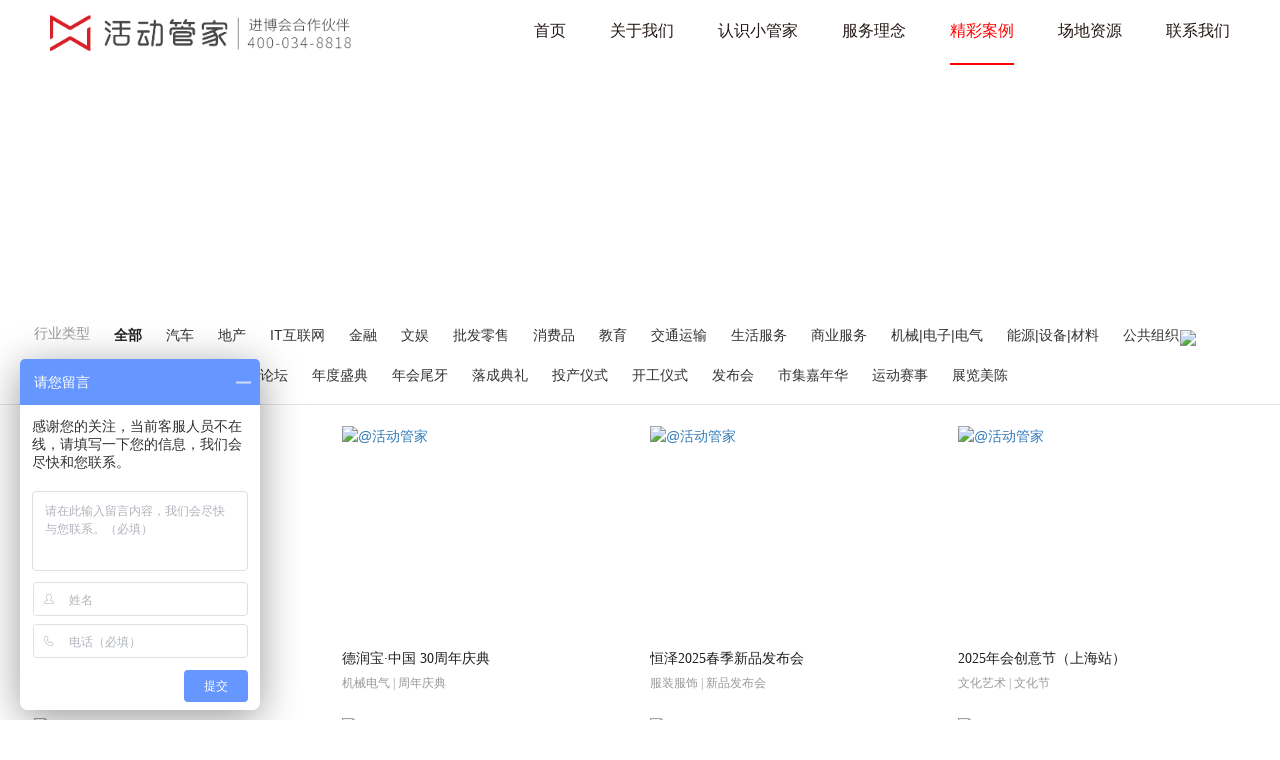

--- FILE ---
content_type: text/html; charset=utf-8
request_url: http://www.evenger-sjz.com/Index/cases/activity_type/13/industry_type/0
body_size: 7641
content:
<!DOCTYPE html>
<html lang="en">
<head>
    <meta charset="utf-8">
    <meta name="viewport" content="width=device-width, initial-scale=1, minimum-scale=1, maximum-scale=1">
    <title>石家庄活动策划公司|石家庄年会布置公司|石家庄年会策划公司|活动管家【官网】</title>
    <meta name="keywords" content="活动策划公司，上海活动策划公司，年会策划公司，会务公司，石家庄年会策划，年会布置" />
    <meta name="description" content="上海活动策划公司、上海活动策划公司、上海年会策划公司、上海会务公司、上海年会策划、上海年会布置，首选活动管家，一站式活动解决平台，专注于活动策划、活动执行等服务，电话：18621892317." />
    
        
    <script type="text/javascript" src="/Public/web_v2/js/jquery-1.11.3.min.js"></script>
    <link rel="stylesheet" href="/Public/bootstrap/css/bootstrap.min.css" />
    <script src="/Public/bootstrap/js/bootstrap.js"></script>
    
    <!-- 引入字体图标 -->
    <link rel="stylesheet" href="/Public/web_v2/font_scy2l49iuld/iconfont.css" />
    <link rel="stylesheet" href="/Public/web_v2/font_9wxjejna05/iconfont.css" />
    <link rel="stylesheet" href="/Public/web_v2/css/iconfont.css" />
    
    <!-- 引入页面css文件 -->
    <link rel="stylesheet" href="/Public/web_v2/css/front.css?v=20260119070635_v6" />
    
    <!-- 引入页面js文件 -->
    <script src="/Public/web/js/front.js?v=20260119_v5"></script>
    <script src="/Public/web/js/jquery.mouseDelay.min.js"></script>
    
    <link rel="stylesheet" href="/Public/js/sweet-alert/sweet-alert.css" type="text/css" />
    <script type="text/javascript" src="/Public/js/sweet-alert/sweet-alert.min.js"></script>
    
    <style>
        .index_section_bottom_ad_box .index_section_bottom_ad_img_box .index_section_2_ad{
            /* background-image: url('http://img.evenger.com.cn/Public/web_v2/images/bottom_banner_20200326_v2.jpg'); */
            background-image: url('http://img.evenger.com.cn/Public/web_v2/images/bottom_panner_ad_1_v5.jpg');
        }
        
            </style>
</head>
<body>
    <div class="sub_page_header">
        <div class="head_nav">
            <div class="index_head_box">
                <div class="index_head">
                    <div class="index-loge"><a href="/"><img src="/Public/web_v2/images/content_logo.png?v=2" alt=""></a></div>
                    <!--
                    <div class="header_activity_box" data-toggle="modal" data-target=".bottom_ad_dialog">
                        <img src="/Public/web_v2/images/header_activity_img_1_v2.png" class="header_activity_img" />
                    </div>
                    -->
                    <div class="index-nav">
                        <ul>
                            <li class="dropdown">
                                <a class="main_menu" href="/Index/contactUs" id="contactUs" type="button" data-toggle="dropdown" aria-haspopup="true" aria-expanded="false">联系我们</a>
                                <ul class="dropdown-menu" aria-labelledby="dLabel">
                                    <a href="/Index/contactUs">业务咨询</a>
                                    <a href="/Index/joinUs">我要应聘</a>
                                    <a href="/Index/partner">合伙人招募</a>
                                </ul>
                            </li>
                            <li class="dropdown hidden">
                                <a class="main_menu" href="/Index/video" id="video" type="button" data-toggle="dropdown" aria-haspopup="true" aria-expanded="false">视频宣传4</a>
                            </li>
                            <li class="dropdown">
                                <a class="main_menu" href="/Index/space" id="space" type="button" data-toggle="dropdown" aria-haspopup="true" aria-expanded="false">场地资源</a>
                            </li>
                            <li class="dropdown">
                                <a class="main_menu" href="/Index/cases" id="cases" type="button" data-toggle="dropdown" aria-haspopup="true" aria-expanded="false">精彩案例</a>
                            </li>
                            <li class="dropdown">
                                <a class="main_menu" href="/Index/idea" id="idea" type="button" data-toggle="dropdown" aria-haspopup="true" aria-expanded="false">服务理念</a>
                            </li>
                            <li class="dropdown">
                                <a class="main_menu" href="/Index/introUs" id="introUs" type="button" data-toggle="dropdown" aria-haspopup="true" aria-expanded="false">认识小管家</a>
                            </li>
                            <li class="dropdown">
                                <a class="main_menu" href="/Index/aboutUs" id="aboutUs" type="button" data-toggle="dropdown" aria-haspopup="true" aria-expanded="false">关于我们</a>
                                <ul class="dropdown-menu hidden" aria-labelledby="dLabel">
                                    <a href="/Index/aboutUs">公司简介</a>
                                    <a href="/Index/introUs">认识小管家</a>
                                </ul>
                            </li>
                            <li class="dropdown">
                                <a class="main_menu" href="/" id="dLabel" type="button" data-toggle="dropdown" aria-haspopup="true" aria-expanded="false">首页</a>
                            </li>
                        </ul>
                    </div>
                    <div class="clear"></div>
                </div>
            </div>
        </div>
    </div>
    <link rel="stylesheet" href="/Public/web_v2/css/case_list.css?v=3" />

<div class="case_list_container">
    <div class="list_banner">上万场活动经验分享，活动精彩的保证！</div>
    <div class="type_tag_container hidden">
        <div class="type_tag_content">
            <div class="industry_type">
                <span>行业类型</spaN>
                <ul>
                    <li @click="handleOrganizerType(0)" :class="{active:organizer_option_id == 0}">全部</li>
                    <li @click="handleOrganizerType(item.option_id)"
                        :class="{active:organizer_option_id==item.option_id}" v-for="(item,index) in organizer_options"
                        :key="index">{{item.option_name}}</li>

                </ul>
            </div>
            <div class="activity_type">
                <span>活动类型</spaN>
                <ul>
                    <li @click="handleActivityType({type_id:0, type_name:''})" :class="{active:keywords == ''}">全部</li>
                    <li @click="handleActivityType(item)" :class="{active:keywords==item.type_name}"
                        v-for="(item,index) in activity_type_options" :key="index">{{item.type_name}}</li>
            </div>
        </div>
    </div>
    <div class="card_container hidden">
        <div class="card_content">
            <a target="_blank" :href="'/Content/detail/content_id/'+item.content_id" class="card" v-for="(item,index) in case_list"
                :key="index">
                <div class="card_img">
                    <img :src="item.list_img_url + '?imageView2/1/w/963/h/723'" alt="@活动管家">
                    <!-- <img src="https://www.evenger.com.cn/Public/js/kindeditor/attached/image/20250522/20250522151532_95332.jpg"
                        alt="@活动管家"> -->
                </div>
                <div class="card_title">{{item.title}}</div>
                <div class="card_desc">{{item.organizer_tag}}{{item.activity_tag ? ' | ' + item.activity_tag : ''}}</div>
            </a>
        </div>
    </div>
</div>
</div>
</div>


<script src="/Public/web_v2/js/vue/vue.js"></script>
<script>
    new Vue({
        el: ".case_list_container",
        data() {
            return {
                page_num: 1, // 页码
                page_size: 20, // 每页条数
                case_list: [],
                show_list: false,
                activity_type_options: [],
                organizer_options: [],
                activity_type_id: '',   
                organizer_option_id: '',
                keywords: '',
            }
        },
        created() {
            let href = window.location.href; // 获取当前页面的 URL
            let keywords = '';
            // 优先从keywords参数读取
            if(href.indexOf('keywords=') != -1){
                keywords = decodeURIComponent(href.split('keywords=')[1])
            }
            
            if(keywords) {
                this.keywords = keywords;
            }
            if(!keywords) this.getContentList()
            this.getSearchOption()
        },
        mounted() {
            window.addEventListener('scroll', this.handleScroll);
        },
        beforeDestroy() {
            window.removeEventListener('scroll', this.handleScroll);
        },
        methods: {
            handleActivityType(item) {
                // 如果点击"全部"，清空keywords；否则设置为活动类型名称
                if(item.type_id == 0){
                    this.keywords = '';
                }else{
                    this.keywords = item.type_name;
                }
                this.page_num = 1
                this.case_list = []
                this.getContentList();
                if(item.type_id != 0){
                    history.replaceState(null, null, '/Index/cases?keywords='+encodeURIComponent(item.type_name));
                }else{
                    history.replaceState(null, null, '/Index/cases');
                }
            },
            handleOrganizerType(id) {
                this.organizer_option_id = id
                this.page_num = 1
                this.case_list = []
                this.getContentList();
            },
            handleScroll() {
                // 滚动到距离底部200px时加载
                const scrollTop = document.documentElement.scrollTop || document.body.scrollTop;
                const windowHeight = document.documentElement.clientHeight || document.body.clientHeight;
                const scrollHeight = document.documentElement.scrollHeight || document.body.scrollHeight;
                // && !this.loading && !this.noMore
                if (scrollTop + windowHeight >= scrollHeight - 200) {
                    if (this.case_list.length >= this.total_count) {
                        return false
                    }
                    this.getContentList();
                }
            },
            getContentList() {
                $.ajax({
                    type: 'get',
                    dataType: 'json',
                    async: false,
                    url: '/Api/Content/contentList',
                    data: {
                        page: this.page_num,
                        page_size: this.page_size,
                        organizer_1_1: this.organizer_option_id,
                        main_activity_types: this.activity_type_id,
                        keywords: this.keywords || '',
                    },
                    success: (res) => {
                        $('.card_container').removeClass('hidden')
                        this.case_list.push(...res.data_list)
                        this.total_count = res.count
                        this.page_num++
                    },
                });
            },
            getSearchOption() {
                $.ajax({
                    type: 'get',
                    dataType: 'json',
                    async: false,
                    url: '/Api/Content/getSearchOption',
                    data: {
                    },
                    success: (res) => {
                        this.activity_type_options = res.activity_type_options || [];
                        this.organizer_options = res.organizer_options
                        $('.type_tag_container').removeClass('hidden')
                        if(this.activity_type_options.length > 0){
                            let href = window.location.href; // 获取当前页面的 URL
                            let keywords = '';
                            // 优先从keywords参数读取
                            if(href.indexOf('keywords=') != -1){
                                keywords = decodeURIComponent(href.split('keywords=')[1])
                            }
                            if(keywords){
                                let is_activity_type = false;
                                this.activity_type_options.forEach((item,ind) => {
                                    if(item.type_name == keywords){
                                        is_activity_type = true;
                                        this.handleActivityType(item)
                                    }
                                    if(!is_activity_type && ind == this.activity_type_options.length - 1 ){
                                        // 如果URL中的keywords不在活动类型列表中，使用keywords查询
                                        this.getContentList()
                                    }
                                })
                            }
                        }
                    },
                });
            },

        },
    })
</script>
    <div class="footer louceng">
        <div class="footer_box">
            <div class="footer_content">
                <div class="footer_menu_container">
                    <a class="footer_menu" target="_blank" href="/Index/cases/activity_type/3/industry_type/0">会务展会</a>
                    <a class="footer_menu" target="_blank" href="/Index/cases/activity_type/2/industry_type/0">周年庆典</a>
                    <a class="footer_menu" target="_blank" href="/Index/cases/activity_type/1/industry_type/0">开业仪式</a>
                    <a class="footer_menu" target="_blank" href="/Index/cases/activity_type/6/industry_type/0">年会尾牙</a>
                    <a class="footer_menu" target="_blank" href="/Article/detailV2/article_id/225">版权声明</a>
                    <div class="clear"></div>
                </div>
                <div class="title">友情链接</div>
                <div class="firend_link_list">
                    <a target="_blank" href="http://www.evenger.com.cn/">活动管家</a><a target="_blank" href="https://www.evenger.com.cn">上海活动策划公司</a><a target="_blank" href="http://www.evenger-sjz.com/">石家庄活动策划公司</a><a target="_blank" href="http://www.nianhui-sjz.com/">石家庄年会策划公司</a><a target="_blank" href="http://www.tz020.cn">户外拓展</a><a target="_blank" href="http://www.yievent.com">益闻网活动灵感站</a><a target="_blank" href="http://www.yshsports.com">上海拓展训练</a><a target="_blank" href="http://www.licool.com.cn">礼品定制</a><a target="_blank" href="http://www.xdjunxun.com"> 上海拓展训练公司</a><a target="_blank" href="http://www.yiubd.com">杭州设计公司</a><a target="_blank" href="http://www.58meeting.com/">杭州会议服务</a><a target="_blank" href="http://www.icanexpo.com/">上海展览工厂</a><a target="_blank" href="https://www.rainhz.com">画册设计公司</a><a target="_blank" href="http://qd.evenger-nj.com/">南京礼仪庆典公司</a>                    <div class="clear"></div>
                </div>
                            </div>
            <div class="footer_box_cut"></div>
            <div class="footer_qr">
                <img src="https://img.evenger.com.cn/Public/web_v2/images/footer_qr_2_new.png" />
                <div class="footer_qr_text">客服微信号</div>
            </div>
            <div class="clear"></div>
        </div>
        <div class="footer_copyright">
            Copyright (c) 2011-2025 Event Manager [ Innovation for China ]                            xxxx&nbsp;&nbsp;<a href="https://beian.miit.gov.cn/#/Integrated/recordQuery" target="_blank" style="color: #6f6f6f;">冀ICP备17013570号</a>        </div>
    </div>
    
    <!-- 底部ad浮窗 -->
    <div class="index_section_bottom_ad_box hidden hidden" style="display: none;">
        <div class="index_section_bottom_ad_img_box">
            <div class="index_section_2_ad" data-toggle="modal" data-target=".bottom_ad_dialog">
                <div class="ad_time">2026.01.01 - 2026.01.31</div>
                <div class="ad_time_sub">30天内咨询有效</div>
            </div>
            <img src="/Public/web_v2/images/icon_close.png?v=2" class="icon_close" onclick="choseAd('index_section_bottom_ad_box')" />
        </div>
    </div>
    
    <!--底部ad弹窗 -->
    <div class="modal fade bottom_ad_dialog" tabindex="-1" role="dialog" aria-labelledby="myLargeModalLabel" >
        <div class="modal-dialog modal-lg" role="document" style="width:762px; position: relative;">
            <div class="modal-content">
                <div class="nianhui_2018_bg">
                    <img src="http://img.evenger.com.cn/Public/web_v2/images/nianhui_2018_bg_8.jpg" class="img_bg" src_common="http://img.evenger.com.cn/Public/web_v2/images/bottom_banner_dialog_20200326_v3.jpg" />
                    <div class="ad_time">2026.01.01 - 2026.01.31</div>
                    <div class="ad_time_sub">30天内咨询有效</div>
                    <div class="contact_form_box" class_common="contact_form_box_20200222">
                        <div class="contact_form">
                            <a name="bottom_ad_dialog_contact_us_form"></a>
                            <div class="item">
                                <div class="item_name">姓&nbsp;&nbsp;&nbsp;&nbsp;名 *&nbsp;</div>
                                <input type="text" id="nianhui_contact_name" class="input_text" maxlength="36" />
                                <div class="clear"></div>
                            </div>
                            <div class="item">
                                <div class="item_name">手&nbsp;&nbsp;&nbsp;&nbsp;机 *&nbsp;</div>
                                <input type="text" id="nianhui_contact_mobile" class="input_text" maxlength="11" />
                                <div class="clear"></div>
                            </div>
                            <div class="item">
                                <div class="item_name">活动类型 *&nbsp;</div>
                                <input type="text" id="nianhui_contact_activity_type" class="input_text" maxlength="36" />
                                <div class="clear"></div>
                            </div>
                            <div class="item">
                                <div class="item_name">备注信息 *&nbsp;</div>
                                <textarea id="nianhui_contact_remark" class="input_textarea"></textarea>
                                <div class="clear"></div>
                            </div>
                            <div class="item">
                                <a href="javascript:;" class="input_submit_btn" id="submit_btn_nianhui" onclick="submitNianhuiContactInfo()">提&nbsp;&nbsp;交</a>
                            </div>
                        </div>
                    </div>
                </div>
            </div>
        </div>
        <button type="button" class="modal_content_button btn-default" data-dismiss="modal" id="close_buttom_dialog_close_btn"><img src="http://img.evenger.com.cn/Public/web_v2/images/recruit/letter_title_button.jpg" alt="" style="width:100%"></button>
        <div class="modal_content_button_2" onclick="callOnline()">
            在 线<br/>咨 询
        </div>
        <a class="modal_content_button_3" href="#bottom_ad_dialog_contact_us_form">
            我 要<br/>留 言
        </a>
    </div>
    
    <!--底部ad提交成功提示弹窗 -->
    <div class="modal fade bottom_ad_success_dialog" tabindex="-1" role="dialog" aria-labelledby="myLargeModalLabel" >
        <div class="modal-dialog modal-lg" role="document" style="width:420px">
            <div class="modal-content" style="background-color:transparent;">
                <img src="http://img.evenger.com.cn/Public/web_v2/images/bottom_ad_success_dialog_1.png" style="width: 100%; display: block;" data-dismiss="modal" />
            </div>
        </div>
    </div>
    
    <!-- 右侧联系弹窗 -->
    <div class="right_pannel_box">
        <div class="right_pannel_mini">
            <img src="http://img.evenger.com.cn/Public/web_v2/images/right_pannel_btn_v2.png" class="right_pannel_btn" onclick="callOnline()" />
        </div>
        <div class="main_contact_box_2" rel="nofollow">
            <div class="item" onclick="callOnline(); optionCollect(803);">
                <div class="chat">
                    <img src="/Public/web/images/chat.png" />
                </div>
                <div class="title_1">点我在线咨询</div>
            </div>
            <div class="item" id="rightbar_400">
                <div class="title_2">免费服务热线</div>
                <div class="content_2">18621892317</div>
            </div>
            <div class="item last">
                <div class="title_3">石家庄</div>
                    <div class="content_3">0311-88288808</div>
                    <!--
                                        -->
                    <div class="content_3" style="margin: 16px 0 6px 0;">业务咨询</div>
                    <div class="content_3" style="margin: 0 0 16px 0;">18931177677 任小姐</div>                <!--<div class="content_3">网络推广</div>-->
                <!--<div class="content_3" style="margin: 0 0 16px 0;">17612166394 林先生</div>-->
            </div>
        </div>
    </div>
    
    <!-- 弹窗联系控件 -->
    <div class="contact_dialog_box_container">
        <div class="contact_dialog_box">
            <a class="btn_close" href="javascript:;" onclick="closeCntactDialogBox()">&nbsp;</a>
            <a class="btn_go" href="javascript:;" onclick="callOnline(); optionCollect(804);" style="left: 127px; background-image: url('/Public/web/images/contact_btn_now_2.png')">&nbsp;</a>
            <a class="btn_go hidden" target="_blank" href="http://p.qiao.baidu.com/cps/chat?siteId=9659409&userId=2978081">&nbsp;</a>
            <a class="btn_go" href="javascript:;" onclick="callOnline(); optionCollect(805);" style="background-image: url('/Public/web/images/contact_btn_now_3.png')">&nbsp;</a>
        </div>
    </div>
    
    <script>
        var referer = '';
        var current_page = '/Web/Index/cases';
        var is_show_dialog_contact_box = 1;
        var tp_module = '/Web';
        var bd_share_dialog = 0;
        var bd_share_dialog_t = null;
        var bd_share_dialog_2 = 0;
        var bd_share_dialog_t_2 = null;
        var bd_share_dialog_is_cancel = 0;
        var is_close_ad = 0;
        
        //当前屏幕宽度
        var current_window_width = $(window).width();
        var current_window_height = $(window).height();
        var window_width = $(window).width();
        var window_height = $(window).height();
        
        $(document).ready(function () {
            //顶部菜单选中
            $('#cases').addClass('current');
            
            //载入顶部下拉子菜单
            $('.dropdown-toggle').dropdown();
            $(document).off('click.bs.dropdown.data-api');
            dropdownOpen();
            
            $(window).scroll(function(){
                var iTop = $(window).scrollTop();
                if (600 < iTop) {
                    $('.index_section_bottom_ad_box').show();
                }
            });
            
            //设置首页栏目宽高
            resizeWindow();
            
            //重置屏幕大小
            $(window).resize(function(){
                resizeWindow();
            });
        });
        
        //顶部下拉子菜单
        function dropdownOpen()
        {
            var $dropdownLi = $('li.dropdown');
            $dropdownLi.mouseover(function () {
                $(this).addClass('open');
            }).mouseout(function () {
                $(this).removeClass('open');
            });
        }
        
        //重置屏幕大小
        function resizeWindow()
        {
            var window_width = $(window).width();
            if (1100 > window_width) {
                $('.sub_page_header .index_head_box .index_head').css('width', '1024px');
                $('.sub_page_header .index_head_box .index-loge').css('height', '38px');
                $('.sub_page_header .index-nav ul .main_menu').css('margin-left', '25px');
            } else {
                $('.sub_page_header .index_head_box .index_head').css('width', '1180px');
                $('.sub_page_header .index_head_box .index-loge').css('height', '45px');
                $('.sub_page_header .index-nav ul .main_menu').css('margin-left', '44px');
            }
        }
    </script>
    
    <script>
    //隐藏统计代码
    $("#LXB_CONTAINER").hide();
    
    //开启弹窗联系框
    setTimeout('showCntactDialogBox()', 30000);
    
    $(document).ready(function(){
        //右侧联系弹窗
        $(".right_pannel_box").mouseDelay(100).hover(function(){
                $(".right_pannel_mini").hide();
                $(".main_contact_box_2").show();
            },function(){
                $(".right_pannel_mini").show();
                $(".main_contact_box_2").hide();
            }
        );
        
        //弹窗广告右侧悬浮按钮
        var modal_content_button_left = window_width/2 + 381;
        modal_content_button_left = parseInt(modal_content_button_left);
        $('.modal_content_button').css('left', modal_content_button_left+'px');
        var modal_content_button_top = $('.modal_content_button').css('top');
        var modal_content_button_top_reg_1 = new RegExp("%");
        var modal_content_button_top_reg_2 = new RegExp("px");
        if (modal_content_button_top_reg_1.test(modal_content_button_top)) {
            modal_content_button_top = modal_content_button_top.replace(/%/, "");
            modal_content_button_top = parseInt(modal_content_button_top);
            modal_content_button_top = window_height * (modal_content_button_top / 100);
        }
        if (modal_content_button_top_reg_2.test(modal_content_button_top)) {
            modal_content_button_top = modal_content_button_top.replace(/px/, "");
            modal_content_button_top = parseInt(modal_content_button_top);
        }
        modal_content_button_top = parseInt(modal_content_button_top);
        $('.modal_content_button_2').css('left', modal_content_button_left+'px');
        var modal_content_button_2_top = modal_content_button_top+96;
        $('.modal_content_button_2').css('top', modal_content_button_2_top+'px');
        $('.modal_content_button_3').css('left', modal_content_button_left+'px');
        var modal_content_button_3_top = modal_content_button_2_top+72;
        $('.modal_content_button_3').css('top', modal_content_button_3_top+'px');
    });
    
    //在线咨询
    function callOnline() {
        window.open('https://ada.baidu.com/site/wjzbe84c/agent?imid=2e3fd7f3271787ff84a8995139049bb4&showpageinpc=1');
        $('#nb_invite_ok').click();
    }
            var _hmt = _hmt || [];
        (function() {
          var hm = document.createElement("script");
          hm.src = "https://hm.baidu.com/hm.js?c37d5dcef073b74f95f45d066a3d502e";
          var s = document.getElementsByTagName("script")[0]; 
          s.parentNode.insertBefore(hm, s);
        })();
        
    $(document).ready(function(){
        //nm:20170614样式动态调整
        $('.contact_box .item').css('width', '380px');
            $('#address_name_for_left_space').remove();
            $('.address_name').css('font-size', '13px');
            $('.address_name').css('margin-left', '6px');
            $('.address_info').css('padding-left', '0px');
            $('.footer_firend_link_box').remove();
            $('#logo_img').attr('src', '/Public/web/images/logo_sjz.jpg');
            $('.contact_dialog_box_container .contact_dialog_box').css('background-image', 'url("/Public/web/images/contact_bg_sjz.png")');
            $('#rightbar_400').hide();
            $('#contact_box_phone').next().hide();
            $('.contact_page_400').hide();
            $('.contact_box').find('#city_1').css('margin-left', '140px');
            $('.contact_box').find('.phone_option').css('margin-left', '50px');        
        //nm:20180730样式动态调整
            });
    </script>
    
    <!-- 20180521:dongdong:sem -->
    <div class="hidden">
        
    </body>
</html>

--- FILE ---
content_type: text/css
request_url: http://www.evenger-sjz.com/Public/web_v2/font_scy2l49iuld/iconfont.css
body_size: 1464
content:

@font-face {font-family: "iconfont";
  src: url('iconfont.eot?t=1536129419612'); /* IE9*/
  src: url('iconfont.eot?t=1536129419612#iefix') format('embedded-opentype'), /* IE6-IE8 */
  url('[data-uri]') format('woff'),
  url('iconfont.ttf?t=1536129419612') format('truetype'), /* chrome, firefox, opera, Safari, Android, iOS 4.2+*/
  url('iconfont.svg?t=1536129419612#iconfont') format('svg'); /* iOS 4.1- */
}

.iconfont {
  font-family:"iconfont" !important;
  font-size:16px;
  font-style:normal;
  -webkit-font-smoothing: antialiased;
  -moz-osx-font-smoothing: grayscale;
}

.icon-map:before { content: "\e69e"; }



--- FILE ---
content_type: text/css
request_url: http://www.evenger-sjz.com/Public/web_v2/font_9wxjejna05/iconfont.css
body_size: 1448
content:

@font-face {font-family: "iconfont";
  src: url('iconfont.eot?t=1536130649649'); /* IE9*/
  src: url('iconfont.eot?t=1536130649649#iefix') format('embedded-opentype'), /* IE6-IE8 */
  url('[data-uri]') format('woff'),
  url('iconfont.ttf?t=1536130649649') format('truetype'), /* chrome, firefox, opera, Safari, Android, iOS 4.2+*/
  url('iconfont.svg?t=1536130649649#iconfont') format('svg'); /* iOS 4.1- */
}

.iconfont {
  font-family:"iconfont" !important;
  font-size:16px;
  font-style:normal;
  -webkit-font-smoothing: antialiased;
  -moz-osx-font-smoothing: grayscale;
}

.icon-shouji:before { content: "\e64f"; }



--- FILE ---
content_type: text/css
request_url: http://www.evenger-sjz.com/Public/web_v2/css/iconfont.css
body_size: 1637
content:

@font-face {font-family: "iconfont";
  src: url('iconfont.eot?t=1536131119099'); /* IE9*/
  src: url('iconfont.eot?t=1536131119099#iefix') format('embedded-opentype'), /* IE6-IE8 */
  url('[data-uri]') format('woff'),
  url('iconfont.ttf?t=1536131119099') format('truetype'), /* chrome, firefox, opera, Safari, Android, iOS 4.2+*/
  url('iconfont.svg?t=1536131119099#iconfont') format('svg'); /* iOS 4.1- */
}

.iconfont {
  font-family:"iconfont" !important;
  font-size:16px;
  font-style:normal;
  -webkit-font-smoothing: antialiased;
  -moz-osx-font-smoothing: grayscale;
}

.icon-youjian-yuanshijituantubiao:before { content: "\e61a"; }



--- FILE ---
content_type: text/css
request_url: http://www.evenger-sjz.com/Public/web_v2/css/front.css?v=20260119070635_v6
body_size: 8795
content:
@charset "utf-8";
ul {padding:0;margin:0;list-style:none}
html a{text-decoration:none; outline:none;}
html a:hover{ text-decoration:none; outline:none;}
html a:active{text-decoration:none; outline:none;}
html a:after{text-decoration:none; outline:none;}
html a:before{text-decoration:none; outline:none;}
html a:link{text-decoration:none; outline:none;}
em{font-style: normal;}
body{
    /*font-family: "PingFang SC","Lantinghei SC","Microsoft YaHei","HanHei SC","Helvetica Neue","Open Sans",Arial,"Hiragino Sans GB","微软雅黑",STHeiti,"WenQuanYi Micro Hei",SimSun,sans-serif;*/
    /*font-family: Tahoma,Arial,"Lantinghei SC","Microsoft YaHei","微软雅黑",宋体,sans-serif;*/
    /* font-family: Arial,"Lantinghei SC","Microsoft YaHei","微软雅黑",宋体,sans-serif; */
    font-family: -apple-system, BlinkMacSystemFont, Segoe UI, PingFang SC, Hiragino Sans GB, Microsoft YaHei, Helvetica Neue, Helvetica, Arial, sans-serif, Apple Color Emoji, Segoe UI Emoji, Segoe UI Symbol;
}

/*常用*/
.hidden{
    display: none;
}
.clear{
    clear:both;
    display:block; 
    overflow:hidden;
    visibility:hidden;
    width:0;
    height:0
}
.floor{
    overflow: hidden;
}
/*段落标题*/
.section_box{
}
.section_box .title{
    float: left;
    font-size: 18px;
    line-height: 20px;
    border-left: 2px solid red;
    color: #4c4c4c;
    margin: 21px 0 20px 2px;
    padding: 0 0 0 6px;
}
.section_box .more{
    float: right;
    line-height: 60px;
    font-size: 16px;
    color:     #9f9f9f;
}

/*图文数据列表2*/
.index_list_2{
}
.index_list_2 .item{
    float: left;
    width: 32.5%;
    margin-right: 1%;
    overflow: hidden;
    margin-bottom: 36px;
    cursor: pointer;
}
.index_list_2 .item.last{
    margin-right: 0px;
}
.index_list_2 .item .img{
    background: #efefef none repeat scroll 0 0;
    width: 100%;
    display: block;
    margin-bottom: 10px;
    overflow: hidden;
}
.index_list_2 .item .img img:hover{
    /*box-shadow: 0 4px 15px 0 rgba(0, 0, 0, 0.2);*/
    /*transform: translateY(-4px);*/
    /*transition: all 0.3s ease-in-out 0s;*/
    opacity: 0.7;
}
.index_list_2 .item .img img{
    width: 100%;
    display: block;
}
.index_list_2 .item .summary{
    width: 100%;
    color: #4c4c4c;
    overflow: hidden;
    line-height: 30px;
    height: 30px;
    display: block;
}
.index_list_2 .item .summary:hover{
    color: red;
}

/*主体*/
.container{
    width: 1180px;
    margin: 0 auto;
    padding: 0;
}
.container .slogen{
    width: 100%;
    line-height: 130px;
    color: #ccc;
    text-align: center;
    font-size: 28px;
    color: #5e5e5e;
    font-family: font-family: Tahoma,Arial,"Lantinghei SC","Microsoft YaHei","微软雅黑",宋体,sans-serif;
    font-style: normal;
    
    border-bottom: 1px solid #e6e6e6;
}
.container .slogen_2{
    width: 100%;
    line-height: 130px;
    color: #ccc;
    text-align: center;
    font-size: 28px;
    color: #5e5e5e;
    font-family: font-family: Tahoma,Arial,"Lantinghei SC","Microsoft YaHei","微软雅黑",宋体,sans-serif;
    font-style: normal;
    border-top: 1px solid #e6e6e6;
    border-bottom: 1px solid #e6e6e6;
    margin: 0 0 0 0;
}
/*筛选框*/
.filter_box{
    margin: 36px 0 -10px 0;
}
.filter_box .item{
    margin: 0 0 18px 0;
}
.filter_box .item label{
    float: left;
    color: #4c4c4c;
    margin: 0 22px 0 0;
}
.filter_box .item .item_box{
    float: left;
    width: 1090px;
}
.filter_box .item a{
    float: left;
    color: #4c4c4c;
    margin: 0 8px 6px 0;
    padding: 1px 6px 2px 6px;
}
.filter_box .item .current{
    background: red;
    color: #fff;
}
.filter_box .item .item_box2{
    float: left;
    width: 1050px;
}
.filter_box .item .item_box2 a{
    width: 180px;
}

/*首页顶部*/
.index_main_banner{
    position: relative;
}
.index_main_banner .index_head_box{
    position: absolute;
    width: 100%;
    z-index: 1000;
}
.index_main_banner .index_head_box .index_head{
    width: 1180px;
    margin: 0 auto;
    padding: 0 0 0 0;
    height: 66px;
}
.index_main_banner .index_head_box .index-loge{
    float: left;
    height: 38px;
    margin: 10px 0 0 0;
}
.index_main_banner .index_head_box .index-loge img{
    height: 100%;
    display: block;
}
.index_main_banner .index_head_box .header_activity_box{
    float: left;
    width: 100px;
    margin: 20px 0 0 38px;
    cursor: pointer;
}
.index_main_banner .index_head_box .header_activity_box .header_activity_img{
    width: 100%;
    display: block;
}
.index_main_banner .index_head_box .index-nav{
    float: right;
    margin: 0 0 0 0;
    
}
.index_main_banner .index-nav ul{
    width: 100%;
}
.index_main_banner .index-nav ul li{
    float: right; 
    font-size: 16px;
    padding: 0 0 0 0;
    position: relative;
}
.index_main_banner .index-nav ul li:hover a{
    color: #f00;
    border-bottom:2px solid #f00;
}
.index_main_banner .index-nav ul li a{
}

.index_main_banner .index-nav ul .current{
    color: #f00;
    border-bottom:2px solid #f00;
}
.index_main_banner .index-nav ul a{
    margin: 0 0 0 44px;
    text-decoration:none;
    color: #fff;
    display: inline-block;
    line-height: 62px;
}
.index_main_banner .index_head .col-md-8 div .hover{
    color: #f00;
    border-bottom: 2px solid #f00;
}
/*首页主banner*/
.index_main_banner .swiper-container {
    width: 100%;
    height: 100%;
    z-index: 200;
}
.index_main_banner .swiper-slide {
    text-align: center;
    font-size: 18px;
    padding: 0 0 0 0;
    width: 100%;
    cursor: pointer;
}
.index_main_banner .swiper-slide .index_banner_text{
    margin: 0 auto;
    /*width: 46%;*/
    /*max-width: 691px;*/
    padding: 303px 0 0 0;
    color: #fff;
    font-family: "PingFang SC","Lantinghei SC","Microsoft YaHei","HanHei SC","Helvetica Neue","Open Sans",Arial,"Hiragino Sans GB","微软雅黑",STHeiti,"WenQuanYi Micro Hei",SimSun,sans-serif;
}
.index_main_banner .swiper-slide .index_banner_text .text_1{
    font-size: 72px;
    line-height: 72px;
    font-weight: bold;
    letter-spacing: 3px;
    margin: 0 0 36px 0;
}
.index_main_banner .swiper-slide .index_banner_text .text_2{
    font-size: 14px;
    line-height: 28px;
    font-weight: 400;
    letter-spacing: 3px;
    color: #fff;
}
.index_main_banner .swiper-slide .index_banner_text_2{
    margin: 0 auto;
    /*width: 80%;*/
    /*max-width: 1300px;*/
    padding: 20% 0 0 0;
    color: #fff;
    font-family: "PingFang SC","Lantinghei SC","Microsoft YaHei","HanHei SC","Helvetica Neue","Open Sans",Arial,"Hiragino Sans GB","微软雅黑",STHeiti,"WenQuanYi Micro Hei",SimSun,sans-serif;
}
.index_main_banner .swiper-slide .index_banner_text_2 .text_3{
    font-size: 72px;
    line-height: 72px;
    font-weight: bold;
    letter-spacing: 3px;
    margin: 0 0 36px 0;
}
.index_main_banner .swiper-slide .index_banner_text_3{
    margin: 0 auto;
    /*width: 28%;*/
    /*max-width: 660px;*/
    padding: 8.6% 0 0 0;
    color: #fff;
    font-family: "PingFang SC","Lantinghei SC","Microsoft YaHei","HanHei SC","Helvetica Neue","Open Sans",Arial,"Hiragino Sans GB","微软雅黑",STHeiti,"WenQuanYi Micro Hei",SimSun,sans-serif;
}
.index_main_banner .swiper-slide .index_banner_text_3 .text_4{
    font-size: 72px;
    line-height: 72px;
    font-weight: bold;
    letter-spacing: 3px;
    margin: 38px 0 22px 0;
}
.index_main_banner .swiper-slide .index_banner_text_3 .text_5{
    font-size: 52px;
    line-height: 52px;
    letter-spacing: 3px;
}
.index_main_banner .swiper-container-v {
    background: #eee;
}

.index_main_banner .index_banner_1{
    background-repeat: no-repeat;
    background-position: center;
    background-size: cover;
}
.index_main_banner .index_banner_2{
    background-repeat: no-repeat;
    background-position: center;
    background-size: cover;
}
.index_main_banner .index_banner_3{
    background-repeat: no-repeat;
    background-position: center;
    background-size: cover;
}
.index_main_banner .index_banner_4{
    background-repeat: no-repeat;
    background-position: center;
    background-size: cover;
}
.index_main_banner .swiper-pagination-bullets{
    bottom: 60px;
}
.index_main_banner .swiper-pagination-bullets .swiper-pagination-bullet{
    width: 16px;
    height: 16px;
    background: #939393;
    opacity: 1;
    margin: 0 8px;
}
.index_main_banner .swiper-pagination-bullets .swiper-pagination-bullet.swiper-pagination-bullet-active{
    width: 16px;
    height: 16px;
    background: #fe0000;
}
/*首页第2段*/
.index_section_2_bg{
    text-align: center;
    position: relative;
    background-repeat: no-repeat;
    background-size:100% auto;
    position: relative;
}
.index_section_2_bg .index_section_2_img_1{
    margin: 4.5% 0 0 0;
    width: 18%;
    max-width: 220px;
    display: inline-table;
}
.index_section_2_bg .index_section_2_img_2{
    margin: 1.6% 0 0 0;
    width: 22%;
    max-width: 450px;
    display: inline-table;
}
.index_section_2_bg .index_section_2_img_3{
    margin: 3% 0 0 0;
    width: 12%;
    max-width: 230px;
    display: inline-table;
}
.index_section_2_bg .index_section_2_img_4{
    margin: 2% 0 0 0;
    width: 72%;
    max-width: 1180px;
    display: inline-table;
}

.index_section_2_bg .index_section_2_title_1{
    margin: 4.5% 0 0 0;
    font-size: 60px;
    line-height: 60px;
    color: #fe0000;
    display: inline-table;
}
.index_section_2_bg .index_section_2_title_2{
    margin: 1% 0 0 0;
    font-size: 42px;
    line-height: 42px;
    color: #000000;
    font-weight: 300;
    letter-spacing: 5px;
    display: inline-table;
}
.index_section_2_bg .index_section_2_title_3{
    margin: 4.5% 0 0 0;
    font-size: 26px;
    line-height: 28px;
    color: #000000;
    font-weight: 600;
    letter-spacing: 5px;
    display: inline-table;
    font-family: "PingFang SC","Lantinghei SC","Microsoft YaHei","HanHei SC","Helvetica Neue","Open Sans",Arial,"Hiragino Sans GB","微软雅黑",STHeiti,"WenQuanYi Micro Hei",SimSun,sans-serif;
}
.index_section_2_bg .index_section_2_title_3 span{
    color: #fe0000;
}
.index_section_2_bg .index_section_2_title_3_sub{
    margin: 10px 0 0 0;
    font-size: 17px;
    line-height: 17px;
    color: #000000;
    display: inline-table;
}
.index_section_2_bg .index_section_2_title_4{
    margin: 1.3% 0 0 0;
    font-size: 26px;
    line-height: 26px;
    color: #000000;
    letter-spacing: 3px;
    font-weight: 300;
    display: inline-table;
}

.index_section_2_bg .service_item_list{
    margin: 3.8% 0 0 0;
    text-align: center;
}
.index_section_2_bg .service_item_list .item{
    display: inline-table;
    width: 18%;
    max-width: 260px;
}
.index_section_2_bg .service_item_list .item img{
    display: inline-table;
    width: 45%;
    cursor: pointer;
    opacity: 1;
}
.index_section_2_bg .service_item_list .item .item_name{
    font-size: 16px;
    line-height: 16px;
    margin: 13px 0 13px 0;
}
.index_section_2_bg .service_item_list .item .item_content{
    font-size: 14px;
    line-height: 20px;
    color: #666;
}

/*首页第3段*/
.index_section_3_box{
    position: relative;
    background-size:cover;
    background-repeat: no-repeat;
}
.index_section_3_box .index_section_3_text_1_bg{
    position: relative;
}
.index_section_3_box .bus-left-img{
  margin: 16% 0 60px 121px;
  width:58%;
  max-width: 379px;
}
.index_section_3_box .index_section_3_text_1{
    position: absolute;
}
.index_section_3_box .bus-left-img2{
    margin: 0 0 0 121px;
    width: 86%;
    position: relative;
}
.index_section_3_box .bus-left-img2 img{
    width: 100%;
    display: block;
}
.index_section_3_box .bus-left-img2_text{
    color: #f5f5f5;
    font-size: 16px;
    position: absolute;
    bottom: 60%;
    left: 0px;
    line-height: 30px;
    letter-spacing: 2px;
}
.index_section_3_box .bus-left{
    margin-left: 118px;
    margin-top: 60px;
    background-color: #f00;
    color: #fff;
    height: 60px;
    width: 160px;
    border-radius:45px;
    text-align: center;
    line-height: 60px;
    text-decoration:none;
    color: #fff;
    font-size: 24px;
    display: block;
}
.index_section_3_box .bus-left:hover{
    background: #fff;
    color: #f00;
}
.index_section_3_box .bus--rt{
    width: 92%;
    min-width: 600px;
    background:#fff;
    margin-top: 7%;
    padding: 5% 0 1% 4%;
}
.index_section_3_box .bus--rt .row{
    margin: 0 0 4% 0;
}
.index_section_3_box .bus--rt img{
    float: left;
    margin: 0 24px 0 0;
    width: 22%;
}
.index_section_3_box .bus--rt .row h2{
  margin-top: 2.5%;
  font-size: 20px;
  font-weight: bold;
}
.index_section_3_box .bus--rt .row .h2{
  margin-top: 2.5%;
  font-size: 20px;
  display: block;
  color: #333;
}
.index_section_3_box .bus--rt .row .h2:hover{
    color: #f00;
}
.index_section_3_box .bus--rt .row p{
    font-size: 13px;
    margin-top: 10px;
    color: #727272;
    line-height: 22px;
}
.index_section_3_box .bus--rt .col-md-6{
    padding: 0 0 0 0;
}

/*首页第4段*/
.index_section_4_box{
    background-color: #202020;
    width:100%;
}
.index_section_4_box .index_section_4_img_title{
    width: 100%;
    height: 20%;
}
.index_section_4_box .index_section_4_img_title .index_section_4_img_title_text{
    display: table-cell;
    text-align:center;
    vertical-align: middle;
    width: 100%;
}
.index_section_4_box .index_section_4_img_title .index_section_4_img_title_text .text_1{
    color: #fff;
    font-size: 36px;
    line-height: 36px;
    font-weight: bold;
    letter-spacing: 1px;
    font-family: "PingFang SC","Lantinghei SC","Microsoft YaHei","HanHei SC","Helvetica Neue","Open Sans",Arial,"Hiragino Sans GB","微软雅黑",STHeiti,"WenQuanYi Micro Hei",SimSun,sans-serif;
}
.index_section_4_box .index_section_4_img_title .index_section_4_img_title_text .text_1 span{
    color: #ff0101;
}
.index_section_4_box .index_section_4_img_title .index_section_4_img_title_text .text_2{
    font-size: 15px;
    line-height: 15px;
    color: #fff;
    margin: 12px 0 16px 0;
}
.index_section_4_box .index_section_4_img_title .index_section_4_img_title_text .text_3{
    font-size: 24px;
    line-height: 24px;
    color: #fefefe;
    font-weight: 300;
    letter-spacing: 6px;
}
.index_section_4_box .col-md-2{
    padding: 0 0 0 0;
    height: 27%;
    background: #464646;
    position: relative;
}
.index_section_4_box .col-md-2:hover{
    background: #101010;
}
.index_section_4_box .col-md-2 img{
    width: 100%;
}
.index_section_4_box .col-md-2 img:hover{
    opacity: 0.7;
}
.index_section_4_box .col-md-2 .item_text{
    color: #ffffff;
    text-align: center;
    position: absolute;
    width: 100%;
    bottom: 39%;
    font-size: 14px;
    letter-spacing: 1px;
}
.index_section_4_box .col-md-2 .item_text span{
    font-size: 20px;
    letter-spacing: 2px;
}

/*首页第5段*/
.index_section_5_box{
}
.index_section_5_box .index_section_5_img_title{
    width: 100%;
    text-align: center;
    height: 22%;

}
.index_section_5_box .index_section_5_img_title img{
    margin: 2.8% 0 0 0;
    height: 50%;
    max-width: 392px;
    display: inline-table;
}
.index_section_5_box .index_section_5_img_title .index_section_5_img_title_text{
    display: table-cell;
    text-align:center;
    vertical-align: middle;
    width: 100%;
}
.index_section_5_box .index_section_5_img_title .index_section_5_img_title_text .text_1{
    color: #fff;
    font-size: 40px;
    line-height: 40px;
    font-weight: bold;
    letter-spacing: 6px;
    color: #202020;
    font-family: "PingFang SC","Lantinghei SC","Microsoft YaHei","HanHei SC","Helvetica Neue","Open Sans",Arial,"Hiragino Sans GB","微软雅黑",STHeiti,"WenQuanYi Micro Hei",SimSun,sans-serif;
}
.index_section_5_box .index_section_5_img_title .index_section_5_img_title_text .text_1 span{
    color: #ff0101;
}
.index_section_5_box .index_section_5_img_title .index_section_5_img_title_text .text_2{
    font-size: 19px;
    line-height: 19px;
    margin: 16px 0 0 0;
    font-weight: 200;
    color: #333;
}
.index_section_5_box .swiper-container{
    width: 100%;
    height: 78%;
}
.index_section_5_box .swiper-container .swiper-slide {
    background-position: top center;
    background-size: 100% auto;
}
.index_section_5_box .swiper-container .swiper-slide .index_section_5_img_bg_1{
    position: absolute;
    width: 100%;
    height: 38%;
    left: 0;
    bottom: 0;
    background-size: 100% auto;
    background-repeat: no-repeat;
    text-align: center;
    padding: 16% 0 0 0;
}
.index_section_5_box .swiper-container .swiper-slide .index_section_5_img_bg_2{
    position: absolute;
    width: 100%;
    height: 38%;
    left: 0;
    bottom: 0;
    background-size: 100% auto;
    background-repeat: no-repeat;
    text-align: center;
    padding: 16% 0 0 0;
}
.index_section_5_box .swiper-container .swiper-slide .index_section_5_img_bottom_1{
    position: absolute;
    bottom: 0;
    height: 80px;
    width: 100%;
    background: #fff;
}
.index_section_5_box .swiper-container .swiper-slide .index_section_5_img_bottom_2{
    position: absolute;
    bottom: 0;
    height: 60px;
    width: 100%;
    background: #464646;
}
.index_section_5_box .swiper-container .swiper-slide .index_section_5_img_icon{
    display: inline-table;
    width: 16%;
    max-width: 80px;
    margin: 0 0 1% 0;
    z-index: 100;
}
.index_section_5_box .swiper-container .swiper-slide .index_section_5_img_text_1{
    display: inline-table;
    color: #222222;
    font-size: 16px;
    line-height: 16px;
    margin: 8px 0 0 0;
}
.index_section_5_box .swiper-container .swiper-slide .index_section_5_img_text_2{
    display: inline-table;
    color: #fefefe;
    font-size: 16px;
    line-height: 16px;
    margin: 8px 0 0 0;
}
.index_section_5_box .swiper-button-prev {
    left: 20px;
    background-size: 100% auto;
    width: 44px;
    height: 77px;
}
.index_section_5_box .swiper-button-next {
    right: 20px;
    background-size: 100% auto;
    width: 44px;
    height: 77px;
}

/*首页第6段*/
.index_section_6_box{
    background: #222222;
    text-align: center;
}
.index_section_6_box .index_section_6_img_title{
    margin: 0 auto;
    position: relative;
    height: 21%;
}
.index_section_6_box .index_section_6_img_title img{
    margin: 3% 0 3% 0;
}
.index_section_6_box .index_section_6_img_title .index_section_6_img_title_text{
    display: table-cell;
    text-align:center;
    vertical-align: middle;
    width: 100%;
}
.index_section_6_box .index_section_6_img_title .index_section_6_img_title_text .text_1{
    color: #fff;
    font-size: 40px;
    line-height: 40px;
    font-weight: bold;
    letter-spacing: 6px;
    color: #fff;
    font-family: "PingFang SC","Lantinghei SC","Microsoft YaHei","HanHei SC","Helvetica Neue","Open Sans",Arial,"Hiragino Sans GB","微软雅黑",STHeiti,"WenQuanYi Micro Hei",SimSun,sans-serif;
}
.index_section_6_box .index_section_6_img_title .index_section_6_img_title_text .text_1 span{
    color: #ff0101;
}
.index_section_6_box .index_section_6_img_title .index_section_6_img_title_text .text_2{
    font-size: 19px;
    line-height: 19px;
    font-weight: 300;
    margin: 16px 0 0 0;
    color: #dddddd;
}
.index_section_6_box .case_more{
    position: absolute;
    right: 6.6%;
    top: 32%;
    border: 2px solid red;
    text-align: center;
    border-radius: 45px;
    padding: 6px 36px;
    text-align: center;
    text-decoration:none;
    color: #fff;
    font-size: 25px;
}
.index_section_6_box .case_more:hover{
    background: red;
}
.index_section_6_box .case-content{
    text-align: center;
}
.index_section_6_box .case-content .case-content-box{
    width: 20%;
    display: inline-table;
    margin: 0 1% 2% 1%;
}
.index_section_6_box .case-content-box img{
    max-width: 400px;
    width: 100%;
}
.index_section_6_box .case-content-box img:hover{
    opacity: 0.7;
}
.index_section_6_box .case-content p{
    color: #e0e0e0;
    font-size: 16px;
    line-height: 16px;
    height: 16px;
    overflow: hidden;
    width: 100%;
    text-align: center;
    margin: 13px 0 0 0;
}
.index_section_6_box .case-content p:hover{
    color: #fe0000;
}
/*首页第7段*/
.index_section_7_box{
    background: #2a2a2a;
    text-align: center;
}
.index_section_7_box .index_section_7_img_title{
    margin: 0 auto;
    position: relative;
    height: 22%;
}
.index_section_7_box .index_section_7_img_title img{
    margin: 3% 0 3% 0;
}
.index_section_7_box .index_section_7_img_title .index_section_7_img_title_text{
    display: table-cell;
    text-align:center;
    vertical-align: middle;
    width: 100%;
}
.index_section_7_box .index_section_7_img_title .index_section_7_img_title_text .text_1{
    color: #fff;
    font-size: 40px;
    line-height: 40px;
    font-weight: bold;
    letter-spacing: 6px;
    color: #fff;
    font-family: "PingFang SC","Lantinghei SC","Microsoft YaHei","HanHei SC","Helvetica Neue","Open Sans",Arial,"Hiragino Sans GB","微软雅黑",STHeiti,"WenQuanYi Micro Hei",SimSun,sans-serif;
}
.index_section_7_box .index_section_7_img_title .index_section_7_img_title_text .text_1 span{
    color: #ff0101;
}
.index_section_7_box .index_section_7_img_title .index_section_7_img_title_text .text_2{
    font-size: 19px;
    line-height: 19px;
    font-weight: 200;
    margin: 16px 0 0 0;
    color: #dddddd;
}
.index_section_7_box .friend_more{
    position: absolute;
    right: 6.6%;
    top: 32%;
    border: 2px solid red;
    text-align: center;
    border-radius: 45px;
    padding: 6px 36px;
    text-align: center;
    text-decoration:none;
    color: #fff;
    font-size: 25px;
}
.index_section_7_box .friend_more:hover{
    background: red;
}
.index_section_7_box .index_section_7_img_1{
    max-width: 1746px;
    height: 76%;
    text-align: center;
}
.index_section_7_box .index_section_7_img_1 img{
    height: 100%;
    display: inline-table;
}
.index_section_7_box .index_section_7_img_list{
    text-align: center;
    width: 80%;
    margin: 0 auto;
}
.index_section_7_box .index_section_7_img_list .item{
    width: 19%;
    display: inline-table;
}
.index_section_7_box .index_section_7_img_list .item img{
    width: 100%;
    display: block;
    opacity: 0.7;
}
.index_section_7_box .index_section_7_img_list .item img:hover{
    opacity: 1;
}

.index_section_8_box{
    text-align: center;
    background-size: 68% auto;
    background-position: bottom center;
    
}
.index_section_8_box .index_section_8_img_title{
    width: 100%;
    text-align: center;
    height: 22%;
    margin: 2% 0 0 0;

}
.index_section_8_box .index_section_8_img_title .index_section_8_img_title_text{
    display: table-cell;
    text-align:center;
    vertical-align: middle;
    width: 100%;
}
.index_section_8_box .index_section_8_img_title .index_section_8_img_title_text .text_1{
    color: #fff;
    font-size: 40px;
    line-height: 40px;
    font-weight: bold;
    letter-spacing: 6px;
    color: #202020;
    font-family: "PingFang SC","Lantinghei SC","Microsoft YaHei","HanHei SC","Helvetica Neue","Open Sans",Arial,"Hiragino Sans GB","微软雅黑",STHeiti,"WenQuanYi Micro Hei",SimSun,sans-serif;
}
.index_section_8_box .index_section_8_img_title .index_section_8_img_title_text .text_1 span{
    color: #ff0101;
}
.index_section_8_box .index_section_8_img_title .index_section_8_img_title_text .text_2{
    font-size: 19px;
    line-height: 19px;
    font-weight: 200;
    margin: 16px 0 0 0;
    color: #333;
}
.index_section_8_box .new-content {
    padding-top: 1%;
    margin: 0 73px;
}
.index_section_8_box .new-content-tito{
    border-bottom: 1px solid #BBBBBB; 
    margin-bottom: 6%;
}
.index_section_8_box .new-content .new-content-tito-cen{
    text-align: center;
    border-radius: 45px;
    border: 2px solid #FF191C;
    font-size: 14px;
    color: #FF191C;
    font-weight: 500;
    margin: 0 0 6% 0;
    padding: 6px 18px;
    float: left;
}
.index_section_8_box .new-content a{
    display: block;
    font-size: 14px;
    margin-top: 16px;
    color: #000000;
    text-align: left;
    overflow: hidden;
    height: 20px;
    width: 100%;
}
.index_section_8_box .new-content a:hover{
    color: #FE0100;
}
.index_section_8_box .new-content .new-more{
    width: 96px;
    border: 2px solid red;
    text-align: center;
    border-radius: 45px;
    margin-top: 28px;
    background:#FE0100;
    text-align: center;
    color: #fff;
    height: auto;
    padding: 6px 18px;
}
.index_section_8_box .new-content .new-more:hover{
    background: #fff;
    color: #FE0100;
}
.index_section_8_box .new-content .row{
    text-align: center;
}
.index_section_8_box .new-content .row .col-md-3{
    display: inline-table;
    float: none;
    margin: 0 30px;
}

.index_section_9_box{
    background-size: 100% 100%;
    background-repeat: no-repeat;
    text-align: center;
    background: #e60000;
}

.index_section_9_box .index_section_9_img_title{
    display: inline-table;
    margin: 4% 0 2% 0;
    font-size: 68px;
    color: #fff;
    letter-spacing: 0;
}
.index_section_9_box .contactus-numberus{
    width: 78%;
    margin: 0 auto;
}
.index_section_9_box .contactus-number{
    width: 43%;
    text-align: left;
}
.index_section_9_box .contactus-content{
    letter-spacing: 1px;
}
.index_section_9_box .contactus .text-center{
    margin: 0;
}
.index_section_9_box .contactus-content .iconfont{
    font-size: 52px;
    color: #ffffff;
    float: left;
    line-height: 52px;
    margin: 0 0 0 0;
}
.index_section_9_box .location{
    margin: -6px 0 0 8px;
}
.index_section_9_box .location span{
    margin-left: 12px;
    color: #ffffff;
    display: block;
    float: left;
    text-align: center;
    line-height: 36PX;
    font-size: 13px;
}
.index_section_9_box .contactus-content{
    color: #fff;
}
.index_section_9_box .contactus-content .location span{
    cursor: pointer;
}
.index_section_9_box .contactus-content .location .activity{
    border-bottom: 1px solid  #fff;
}
.index_section_9_box .location p{
    margin-left: 12px;
    color: #fff;
    margin-top: 50px;
}
.index_section_9_box .Hotline p{
    margin-left: 13px;
    color: #ffffff;
}
.index_section_9_box .Hotline p:nth-last-child(1){
    font-size: 30px;
}
.index_section_9_box .Hotline p:nth-last-child(3){
    font-size: 30px;
}
.index_section_9_box .contactus-content .phone{
    padding: 0 0 0 6px;
}
.index_section_9_box .emil p{
    margin-left: 18px;
    color: #fff;
    margin-top: 10px;
}
.index_section_9_box .clearfix{
    margin-top: 60px;
}
.index_section_9_box .contactus-content{
    padding-bottom: 200px;
}
.index_section_9_box .contactus-content-font{
    margin-left: 20px;
    margin-top: 10px;
    padding: 0;
    text-align: center;
}
.index_section_9_box .contactus-content-right{
    margin-top: 25px;
    float: right;
    width: 57%;
    font-size: 14px;
}
.index_section_9_box .front_form_box_1{
    padding: 0 0 30px 0;
    text-align: left;
}
.index_section_9_box .front_form_box_1 .form_title{
    margin: 20px 0 60px 0;
    font-size: 28px;
    line-height: 28px;
    float: left;
    color: #5e5e5e;
}
.index_section_9_box .front_form_box_1 .form-inline{
    margin: 30px 0 30px 0;
}
.index_section_9_box .front_form_box_1 .form-group-item{
    margin: 0 0 16px 0;
    position: relative;
}
.index_section_9_box .front_form_box_1 .checkbox{
    line-height: 32px;
    overflow: hidden;
    float: left;
    margin: 4px 16px 0 0;
}
.index_section_9_box .front_form_box_1 .checkbox input[type="checkbox"]{
    float: left;
    margin: 11px 6px 0 0;
    border: 1px solid #ccc;
}
.index_section_9_box .form-inline .form-control.form_hide{
    display: none;
}
.index_section_9_box .front_form_box_1 .Wdate{
    height: 32px;
    background: #fff;
    border: 1px solid #ccc;
}
.index_section_9_box .front_form_box_1 .form-group{
    margin-bottom: 20px;
    width: 50%;
}
.index_section_9_box .notice{
    color: #fff;
    margin: 12px 8px 0 0;
    float: right;
}
.index_section_9_box .form_item_label{
    margin: 0 16px 0 0;
    float: right;
    line-height: 38px;
    font-weight: 300;
}
.index_section_9_box .input_text_1{
    width: 60%;
    float: right;
    position: relative;
    border: 1px solid #fff;
}
.index_section_9_box .input_text_1 .form-control{
    width: 100%;
    backgroud-color: transparent;
    border: 0px;
    background: #e60000;
    color: #fff;
    height: 38px;
}
.index_section_9_box .input_text_1 .icon_input_down{
    position: absolute;
    right: 12px;
    top: 15px;
    width: 13px;
    heigh: 11px;
}
.index_section_9_box .input_text_2{
    width: 80%;
    float: right;
    position: relative;
}
.index_section_9_box .input_text_2 .form-control{
    width: 100%;
}
.index_section_9_box .input_text_3{
    width: 80%;
    float: right;
    position: relative;
    border: 1px solid #fff;
}
.index_section_9_box .input_text_3 .form-control{
    width: 100%;
    backgroud-color: transparent;
    border: 0px;
    background: #e60000;
    color: #fff;
    height: 38px;
}
.index_section_9_box .input_text_3 input::-webkit-input-placeholder {
    color: #fff;
}
.index_section_9_box .input_text_3 input::-moz-placeholder{
    color: #fff;
}
.index_section_9_box .input_text_3 input:-moz-placeholder{
    color: #fff;
}
.index_section_9_box .input_text_3 input:-ms-input-placeholder{
    color: #fff;
}

.index_section_9_box .checkbox{
    float: right;
}
.index_section_9_box #submit_btn{
    background: #fff;
    color: #000;
    padding: 8px 52px;
    font-size: 16px;
    position: absolute;
    top: 76px;
    left: 0;
    border-radius: 8px;
}
.index_section_9_box #submit_btn:hover{
    background: #ddd;
}
.index_section_9_box .front_form_box_1 .activiy_city_box{
    position: absolute;
    left: -1px;
    bottom: -198px;
    width: 333px;
    height: 198px;
    border: 1px solid #ddd;
    z-index: 666;
    padding: 16px 0 0 12px;
    background: #e60000;
}
.index_section_9_box .front_form_box_1 .activiy_city_box a{
    float: left;
    font-size: 14px;
    line-height: 20px;
    margin: 0 6px 18px 0;
    padding: 3px 6px;
    border-radius: 6px;
    width: 57px;
    color: #eee;
}
.index_section_9_box .front_form_box_1 .activiy_city_box a:hover{
    color: #fff;
}
.index_section_9_box .front_form_box_1 .filter-text{
    background: #e60000;
    border-radius: 0px;
}
.index_section_9_box .front_form_box_1 .icon-filter-arrow{
    width: 13px;
    height: 11px;
    top: 15px;
    right: 12px;
}
.index_section_9_box .filter-list{
    right: 0;
    left: auto;
    top: 32px;
    width: 60%;
}

/*首页楼层*/
#LoutiNav{position: fixed; top: 36%; left: 60px; z-index: 200;}
#LoutiNav li{ width: 10px; height: 10px; border: 2px solid #ababab; cursor: pointer; display: block; margin: 0 0 8px 0; border-radius: 18px;}
#LoutiNav .active{background: #ababab;}
#LoutiNav li:hover i{display: none;}

/*首页底部悬浮广告*/
.index_section_bottom_ad_box{
    position: fixed;
    bottom: 0;
    left: 0;
    width: 100%;
    text-align: center;
    z-index: 100;
}
.index_section_bottom_ad_box .index_section_bottom_ad_img_box{
    width: 100%;
    position: relative;
}
.index_section_bottom_ad_box .index_section_bottom_ad_img_box .index_section_2_ad{
    width: 100%;
    height: 120px;
    display: block;
    cursor: pointer;
    background-repeat: no-repeat;
    background-position: center;
    background-size: auto 100%;
    text-align: center;
}
.index_section_bottom_ad_box .index_section_bottom_ad_img_box .icon_close{
    width: 32px;
    position: absolute;
    top: 8px;
    right: 12px;
    cursor: pointer;
}
.index_section_bottom_ad_box .index_section_bottom_ad_img_box .ad_time{
    padding: 32px 0 0 496px;
    font-size: 14px;
    line-height: 14px;
    font-weight: bold;
    color: #fff;
}
.index_section_bottom_ad_box .index_section_bottom_ad_img_box .ad_time_sub{
    padding: 1px 0 0 496px;
    font-size: 14px;
    line-height: 14px;
    font-weight: bold;
    color: #fff;
    letter-spacing: 2px;
}
.nianhui_2018_bg{
    width: 100%;
    position: relative;
    margin: 0 auto;
}
.nianhui_2018_bg .img_bg{
    width: 100%;
}
.nianhui_2018_bg .ad_time{
    position: absolute;
    font-size: 16px;
    line-height: 16px;
    font-weight: bold;
    color: #fff;
    top: 316px;
    left: 456px;
}
.nianhui_2018_bg .ad_time_sub{
    position: absolute;
    font-size: 16px;
    line-height: 16px;
    font-weight: bold;
    color: #fff;
    top: 338px;
    left: 476px;
    letter-spacing: 2px;
}
.nianhui_2018_bg .contact_form_box{
    width: 100%;
    position: absolute;
    bottom: 30px;
    text-align: center;
}
.nianhui_2018_bg .contact_form_box .contact_form{
    width: 410px;
    display: inline-block;
    text-align: center;
}
.nianhui_2018_bg .contact_form_box .contact_form .item{
    margin: 0 0 20px;
}
.nianhui_2018_bg .contact_form_box .contact_form .form_title{
    width: 200px;
    display: inline-block;
    margin: 0 0 32px 80px;
}
.nianhui_2018_bg .contact_form_box .contact_form .item .item_name{
    font-size: 14px;
    float: left;
    text-align: right;
    width: 80px;
    line-height: 32px;
    color: #fff;
}
.nianhui_2018_bg .contact_form_box .contact_form .item .input_text{
    font-size: 14px;
    float: right;
    width: 330px;
    background: #fff;
    border: 0;
    text-align: left;
    padding: 0 12px;
    line-height: 32px;
}
.nianhui_2018_bg .contact_form_box .contact_form .item .input_textarea{
    font-size: 14px;
    float: right;
    width: 330px;
    background: #fff;
    border: 0;
    text-align: left;
    resize: none;
    padding: 6px 12px;
    height: 100px;
}
.nianhui_2018_bg .contact_form_box .contact_form .item .input_submit_btn{
    font-size: 16px;
    padding: 8px 0;
    width: 180px;
    color: #fff;
    font-weight: bold;
    background: #fe0000;
    border: 3px solid #000;
    border-radius: 32px;
    margin: 22px 0 0 150px;
    display: block;
}
.nianhui_2018_bg .contact_form_box .contact_form .item .input_submit_btn:hover{
    color: #fe0000;
    background: #fff;
}

/*20200222新活动弹窗样式*/
.nianhui_2018_bg .contact_form_box_20200222{
    width: 100%;
    position: absolute;
    bottom: 406px;
    text-align: center;
}
.nianhui_2018_bg .contact_form_box_20200222 .contact_form{
    width: 576px;
    display: inline-block;
    text-align: center;
}
.nianhui_2018_bg .contact_form_box_20200222 .contact_form .item{
    margin: 0 0 20px;
}
.nianhui_2018_bg .contact_form_box_20200222 .contact_form .form_title{
    width: 200px;
    display: inline-block;
    margin: 0 0 32px 80px;
}
.nianhui_2018_bg .contact_form_box_20200222 .contact_form .item .item_name{
    font-size: 22px;
    float: left;
    text-align: right;
    width: 111px;
    line-height: 42px;
    color: #fe7c00;
}
.nianhui_2018_bg .contact_form_box_20200222 .contact_form .item .input_text{
    font-size: 22px;
    float: right;
    width: 460px;
    background: #fff;
    border: 0;
    text-align: left;
    padding: 0 12px;
    line-height: 42px;
    border: 2px solid #febb84;
    border-radius: 6px;
    
}
.nianhui_2018_bg .contact_form_box_20200222 .contact_form .item .input_textarea{
    font-size: 14px;
    float: right;
    width: 580px;
    background: #fff;
    border: 2px solid #febb84;
    text-align: left;
    resize: none;
    padding: 6px 12px;
    height: 200px;
    border-radius: 6px;
}
.nianhui_2018_bg .contact_form_box_20200222 .contact_form .item .input_submit_btn{
    font-size: 28px;
    width: 162px;
    line-height: 58px;
    color: #fff;
    background: #fe7c00;
    border: 3px solid #ff7a0a;
    border-radius: 6px;
    margin: 50px 0 0 200px;
    display: block;
}
.nianhui_2018_bg .contact_form_box_20200222 .contact_form .item .input_submit_btn:hover{
    color: #fe7c00;
    background: #fff;
}

.bottom_ad_dialog .modal_content_button{
    position: fixed;
    top: 36%;
    right: 20%;
    height: 60px;
    width: 60px;
    background: #f00;
    color: #fff;
    border: none;
    border-image-source: initial;
    border-image-slice: initial;
    border-image-width: initial;
    border-image-outset: initial;
    border-image-repeat: initial;
    cursor: pointer;
}
.bottom_ad_dialog .modal_content_button_2{
    position: fixed;
    top: 40%;
    right: -7.9%;
    height: 60px;
    width: 60px;
    background: #f00;
    color: #fff;
    line-height: 22px;
    text-align: center;
    padding: 8px 0 0 0;
    cursor: pointer;
    font-weight: bold;
}
.bottom_ad_dialog .modal_content_button_3{
    position: fixed;
    top: 50%;
    right: -7.9%;
    height: 60px;
    width: 60px;
    background: #f00;
    color: #fff;
    line-height: 22px;
    text-align: center;
    padding: 8px 0 0 0;
    cursor: pointer;
    font-weight: bold;
}

/*右侧悬浮联系框*/
.right_pannel_box{
}
.right_pannel_box .right_pannel_mini{
    position: fixed;
    bottom: 52%;
    right: 0;
    width: 100px;
    z-index: 100;
    
}
.right_pannel_box .right_pannel_mini .right_pannel_btn{
    width: 100%;
    display: block;
    border-radius: 12px;
    cursor: pointer;
}
.right_pannel_box .main_contact_box_2{
    position: fixed;
    bottom: 37%;
    right: 0px;
    background: red;
    color: #fff;
    border-top-left-radius: 6px;
    border-bottom-left-radius: 6px;
    width: 170px;
    text-align: center;
    padding: 20px 0;
    display: none;
    z-index: 200;
}
.right_pannel_box .main_contact_box_2 .item{
    width: 150px;
    margin: 0 0 0 10px;
    border-bottom: 1px solid #fff;
    cursor: pointer;
}
.right_pannel_box .main_contact_box_2 .last{
    border-bottom: 0px;
}
.right_pannel_box .main_contact_box_2 .item .chat{
    width: 42px;
    margin: 0 auto;
}
.right_pannel_box .main_contact_box_2 .item .chat img{
    width: 100%;
    display: block;
}
.right_pannel_box .main_contact_box_2 .item .title_1{
    margin: 6px 0 6px 0;
    text-align: center;
    font-size: 14px;
}
.right_pannel_box .main_contact_box_2 .item .title_2{
    margin: 16px 10px 0;
    text-align: center;
    font-size: 14px;
}
.right_pannel_box .main_contact_box_2 .item .content_2{
    font-weight: bold;
    font-size: 14px;
    margin: 6px 0 16px 0;
}
.right_pannel_box .main_contact_box_2 .item .title_3{
    text-align: left;
    font-size: 14px;
    line-height: 14px;
    margin: 16px 0 10px 0;
}
.right_pannel_box .main_contact_box_2 .item .content_3{
    text-align: left;
    font-size: 14px;
    line-height: 14px;
    margin: 6px 0 6px 0;
}
.right_pannel_box .main_contact_box_2 .item .qq_item{
    color: #fff;
    width: 100%;
    height: 16px;
    padding: 0px;
    margin: 0px;
    float: left;
}
.right_pannel_box .main_contact_box_2 .item .qq_item .img{
    width: 16px;
    float: left;
    margin: 0 0 0 10px;
}
.right_pannel_box .main_contact_box_2 .item .qq_item .img img{
    width: 100%;
    display: block;
}
.right_pannel_box .main_contact_box_2 .item .qq_item .title{
    line-height: 16px;
    float: left;
    padding: 0px;
    margin: 0 8px;
}
.right_pannel_box .main_contact_box_2 .item .qq_item .content{
    margin: 0 0 0 0;
    line-height: 16px;
    float: left;
}

/*弹窗联系控件*/
.contact_dialog_box_container{
    position: fixed;
    top: 36%;
    width: 400px;
    height: 185px;
    background: #eee;
    left:0px;
    right:0px;
    margin-left:auto;
    margin-right:auto;
    background-color:transparent;
    display: none;
    z-index: 1000;
}
.contact_dialog_box_container .contact_dialog_box{
    position: relative;
    width: 100%;
    height: 100%;
    background-repeat: no-repeat;
    background-size: 100% 100%;
}
.contact_dialog_box_container .contact_dialog_box .btn_close{
    position: absolute;
    top: 10px;
    right: 10px;
    background-repeat: no-repeat;
    background-size: 100% 100%;
    width:16px;
    height:16px;
    text-decoration: none;
}
.contact_dialog_box_container .contact_dialog_box .btn_next{
    position: absolute;
    top: 133px;
    left: 127px;
    background-repeat: no-repeat;
    background-size: 100% 100%;
    width:120px;
    height:26px;
    text-decoration: none;
}
.contact_dialog_box_container .contact_dialog_box .btn_go{
    position: absolute;
    top: 133px;
    right: 22px;
    background-repeat: no-repeat;
    background-size: 100% 100%;
    width:120px;
    height:26px;
    text-decoration: none;
}
.contact_dialog_box_container .contact_dialog_box{
    background-image: url('/Public/web/images/contact_bg_v6.png');
}
.contact_dialog_box_container .contact_dialog_box .btn_close{
    background-image: url('/Public/web/images/contact_btn_cancel.png');
}
.contact_dialog_box_container .contact_dialog_box .btn_next{
    background-image: url('/Public/web/images/contact_btn_next.png');
}
.contact_dialog_box_container .contact_dialog_box .btn_go{
    background-image: url('/Public/web/images/contact_btn_now.png');
}

/*网站底部*/
.footer{
    background: #0b0b0b;
    width: 100%;
    color: #8b8b8b;
}
.footer a{
    color: #8b8b8b;
}
.footer .footer_box{
    width: 75.8%;
    margin: 0 auto;
    padding: 60px 0 40px 0;
}
.footer .footer_box .footer_qr{
    float: right;
    width: 100px;
    text-align: center;
    margin: 2px 0 0 0;
}
.footer .footer_box .footer_qr img{
    width: 100%;
    display: block;
}
.footer .footer_box .footer_qr .footer_qr_text{
    font-size: 14px;
    line-height: 14px;
    margin: 12px 0 0 0;
}
.footer .footer_box .footer_box_cut{
    float: left;
    margin: 0 0 0 5%;
    height: 160px;
    width: 2px;
    border: 0px;
    border-left: 1px solid #000000;
    border-right: 1px solid #161616;
}
.footer .footer_box .footer_content{
    float: left;
    width: 80%;
    text-align: left;
}
.footer .footer_box .footer_content .footer_menu_container{
    margin: 0 0 20px 0;
}
.footer .footer_box .footer_content .footer_menu_container .footer_menu{
    float: left;
    font-size: 16px;
    line-height: 16px;
    margin: 0 80px 0 0;
}
.footer .footer_box .footer_content .footer_menu_container .footer_menu:hover{
    color: #eee;
}
.footer .footer_box .footer_content .title{
    font-size: 12px;
    line-height: 16px;
    margin: 0 0 8px 0;
    color: #666;
}
.footer .footer_box .footer_content .firend_link_list{
}
.footer .footer_box .footer_content .firend_link_list a{
    float: left;
    margin: 0 16px 0 0;
    line-height: 22px;
    font-size: 12px;
    color: #666;
}
.footer .footer_box .footer_content .firend_link_list a:hover{
    color: #aaa;
}
.footer .footer_box .footer_content .footer_qq{
    display: block;
    margin: 6px 0 0 0;
    color: #666;
    font-size: 12px;
}
.footer .footer_copyright{
    width: 100%;
    background: #000000;
    text-align: center;
    font-size: 14px;
    line-height: 50px;
}

/*内页公共顶部*/
.sub_page_header{
    position: relative;
}
.sub_page_header .index_head_box{
    position: absolute;
    width: 100%;
    z-index: 1000;
}
.sub_page_header .index_head_box .index_head{
    width: 1180px;
    margin: 0 auto;
    padding: 9px 0 0 0;
}
.sub_page_header .index_head_box .index-loge{
    float: left;
    height: 45px;
    margin: 0.5% 0 0 0;
}
.sub_page_header .index_head_box .index-loge img{
    height: 80%;
    display: block;
}
.sub_page_header .index_head_box .header_activity_box{
    float: left;
    width: 100px;
    margin: 12px 0 0 38px;
    cursor: pointer;
}
.sub_page_header .index_head_box .header_activity_box .header_activity_img{
    width: 100%;
    display: block;
}
.sub_page_header .index_head_box .index-nav{
    float: right;
    margin: 0.8% 0 0 0;
}
.sub_page_header .index-nav ul{
    width: 100%;
}
.sub_page_header .index-nav ul li{
    float: right; 
    font-size: 16px;
    padding: 2px 0 0 0;
}

.sub_page_header .index-nav ul .current{
    color: #f00;
    border-bottom:2px solid #f00;
}
.sub_page_header .index-nav ul a:hover{
    color: #f00;
    border-bottom:2px solid #f00;
}
.sub_page_header .index-nav ul a{
    margin: 0 0 0 44px;
    text-decoration:none;
    color: #231815;
    display: inline-block;
    height: 45px;
}
.sub_page_header .index_head .col-md-8 div .hover{
    color: #f00;
    border-bottom: 2px solid #f00;
}
.sub_page_header .head_nav{
    height:65px;
    width: 100%;
}
.sub_page_header .index-nav ul{
    width: 100%;
}
.sub_page_header .index-nav ul li .dropdown-menu{
    min-width: 123px;
    padding: 10% 0 0 0;
    left: 15px;
    text-align: center;
    font-size: 16px;
    margin-top: 0px;
}
.sub_page_header .index-nav ul .dropdown-menu a{
    margin: 0 0 0 0;
    border-bottom: 0;
    line-height: 22px;
    height: 22px;
    margin: 0 0 16px 0;
}
/*子页面顶部间隔*/
.sub_page_header_hr{
    width: 1180px;
    margin: 0 auto;
    height: 1px;
    background: #e6e6e6;
    display: block;
}

/*面包屑*/
.crumbs_box{
    margin: 22px 0 0 0;
}
.crumbs_box a{
    line-height: 12px;
}

/*文章列表*/
.article_list_2{
    width: 100%;
    padding: 0;
    margin: 0 0 30px 0;
}
.article_list_2 .item{
    border-bottom: 1px dashed #ddd;
    border-width: 1px;
    line-height: 36px;
    margin-bottom: 6px;
}
.article_list_2 .item .title{
    float: left;
    line-height: 30px;
    color: #333;
}
.article_list_2 .item .title:hover{
    color: #111;
}
.article_list_2 .item .time{
    float: right;
    line-height: 30px;
    color: #666;
    margin: 0 4px 0 0;
}
.pager{
    margin: 0 0 60px 0;
}

/*文章*/
.article_title{
    color: #4c4c4c;
    line-height: 36px;
    overflow: hidden;
    padding: 21px 0 0 2px;
    font-weight: 500;
    margin: 16px 0 0 0;
    font-size: 22px;
}
.article_content{
    line-height: 24px;
}
.article_content img{
    max-width: 100%;
}
.article_img{
    width: 100%;
}
.article_img img{
    max-width: 100%;
    display: block;
}
.article_content .relation_link{
    margin: 30px 0 0 0;
}
.video_content{
    width: 100%;
    margin: 0 0 16px 0;
}

/*分页*/
.page {
    display: inline-block;
    padding: 0;
    margin: 8px 0 60px 0;
    text-align: center;
    width: 100%;
}
.page a {
    display: inline-table;
    color: #1a1a1a;
    padding: 8px 16px;
    text-decoration: none;
}
.page .current {
    background-color: red;
    display: inline-table;
    color: #fff;
    padding: 8px 16px;
    text-decoration: none;
}
.page a:hover:not(.active) {
    background-color: red;
    color: #fff;
}

hr {
    background: #e6e6e6 none repeat scroll 0 0;
    border: 0 none;
    height: 1px;
    margin: 6px 0 20px 0;
}
.case_img{
    border-radius: 12px;
}
.case_menu{
    display: flex;
    align-items: center;
    flex-wrap: wrap;
    width: 84%;
    margin: 0 auto 16px;
}
.case_menu .item{
    margin-right: 32px;
    margin-bottom: 8px;
    cursor: pointer;
    font-size: 16px;
    color: rgba(255,255,255, .64);
}
.case_menu .item.cur,
.case_menu .item:hover{
    color: #fff;
}
.case_hidden {
    display: none;
}

--- FILE ---
content_type: text/css
request_url: http://www.evenger-sjz.com/Public/web_v2/css/case_list.css?v=3
body_size: 1210
content:
.case_list_container .list_banner {
  width: 100%;
  height: 240px;
  background-image: url(https://img.eventwang.com.cn/Public/web_v2/images/case/case_banner.png);
  background-size: cover;
  background-repeat: no-repeat;
  text-align: center;
  line-height: 240px;
  font-family: PingFang SC;
  font-size: 45px;
  font-weight: 600;
  color: #fff;
}
.case_list_container .type_tag_container {
  height: 100px;
  border-width: 0px 0px 1px 0px;
  border-style: solid;
  border-color: #e6e6e6;
  box-sizing: border-box;
  padding: 20px 0;
}
.case_list_container .type_tag_container .type_tag_content {
  width: 1685px;
  margin: 0 auto;
}
.case_list_container .type_tag_container .industry_type {
  display: flex;
  margin-bottom: 20px;
  overflow: hidden;
}
.case_list_container .type_tag_container .activity_type {
  display: flex;
  overflow: hidden;
}
.case_list_container .type_tag_container span {
  font-family: PingFang SC;
  font-size: 14px;
  font-weight: normal;
  line-height: normal;
  letter-spacing: 0em;
  color: rgba(0, 0, 0, 0.4);
  margin-right: 36px;
  flex-shrink: 0;
}
.case_list_container .type_tag_container ul {
  display: flex;
  align-items: center;
}
.case_list_container .type_tag_container ul .active {
  font-size: 14px;
  font-weight: 600;
  color: rgba(0, 0, 0, 0.88);
}
.case_list_container .type_tag_container ul li {
  margin-right: 36px;
  cursor: pointer;
  font-size: 14px;
  flex-shrink: 0;
}
.case_list_container .type_tag_container ul li:last-child {
  margin-right: 0;
}
.case_list_container .card_container {
  width: 100%;
  box-sizing: border-box;
  padding-top: 20px;
}
.case_list_container .card_container .card_content {
  width: 1685px;
  margin: 0 auto;
  display: flex;
  flex-direction: row;
  flex-wrap: wrap;
}
.case_list_container .card_container .card_content .card {
  width: 321px;
  max-height: 293px;
  display: flex;
  flex-direction: column;
  margin-right: 20px;
  margin-bottom: 24px;
}
.case_list_container .card_container .card_content .card .card_img {
  width: 100%;
}
.case_list_container .card_container .card_content .card .card_img img {
  width: 100%;
  height: 100%;
  border-radius: 12px;
}
.case_list_container .card_container .card_content .card .card_img:hover {
  opacity: 0.7;
}
.case_list_container .card_container .card_content .card .card_title {
  height: 22px;
  font-family: PingFang SC;
  font-size: 14px;
  font-weight: normal;
  line-height: 20px;
  letter-spacing: 0px;
  color: rgba(0, 0, 0, 0.88);
  margin: 8px 0px 2px;
  white-space: nowrap;
  /* 文本不换行 */
  overflow: hidden;
  /* 隐藏超出容器的内容 */
  text-overflow: ellipsis;
  /* 使用省略号表示被截断的文本 */
}
.case_list_container .card_container .card_content .card .card_title:hover {
  color: red;
}
.case_list_container .card_container .card_content .card .card_desc {
  height: 20px;
  font-family: PingFang SC;
  font-size: 12px;
  font-weight: normal;
  line-height: 20px;
  letter-spacing: 0px;
  color: rgba(0, 0, 0, 0.4);
  white-space: nowrap;
  /* 文本不换行 */
  overflow: hidden;
  /* 隐藏超出容器的内容 */
  text-overflow: ellipsis;
  /* 使用省略号表示被截断的文本 */
}
@media screen and (min-width: 1725px) {
  .case_list_container .card_container .card_content .card {
    width: 321px;
  }
  .case_list_container .card_container .card_content .card .card_img {
    min-height: 240.75px;
  }
  .case_list_container .card_container .card_content .card .card_img img {
    min-height: 240.75px;
  }
  .case_list_container .card_container .card_content .card:nth-child(5n) {
    margin-right: 0;
  }
}
@media screen and (min-width: 1441px) and (max-width: 1724.98px) {
  .case_list_container .card_container .card_content {
    width: 1345px;
  }
  .case_list_container .card_container .card_content .card {
    width: 253px;
  }
  .case_list_container .card_container .card_content .card .card_img {
    min-height: 189.75px;
  }
  .case_list_container .card_container .card_content .card:nth-child(5n) {
    margin-right: 0;
  }
  .case_list_container .type_tag_container .type_tag_content {
    width: 1345px;
  }
}
@media screen and (min-width: 1252px) and (max-width: 1440px) {
  .case_list_container .card_container .card_content {
    width: 1212px;
  }
  .case_list_container .card_container .card_content .card {
    width: 288px;
  }
  .case_list_container .card_container .card_content .card .card_img {
    min-height: 216px;
  }
  .case_list_container .card_container .card_content .card:nth-child(4n) {
    margin-right: 0;
  }
  .case_list_container .type_tag_container .type_tag_content {
    width: 1212px;
  }
  .case_list_container .type_tag_container span,
  .case_list_container .type_tag_container ul li{
    margin-right: 24px;
  }
}
@media screen and (min-width: 0px) and (max-width: 1254.98px) {
  .case_list_container .card_container .card_content {
    width: 1072px;
  }
  .case_list_container .card_container .card_content .card {
    width: 253px;
  }
  .case_list_container .card_container .card_content .card .card_img {
    min-height: 189.75px;
  }
  .case_list_container .card_container .card_content .card:nth-child(4n) {
    margin-right: 0;
  }
  .case_list_container .type_tag_container .type_tag_content {
    width: 1072px;
  }
  .case_list_container .type_tag_container span,
  .case_list_container .type_tag_container ul li{
    margin-right: 24px;
  }
}


--- FILE ---
content_type: application/javascript
request_url: http://www.evenger-sjz.com/Public/web/js/jquery.mouseDelay.min.js
body_size: 743
content:
/*!
 * jQuery.mouseDelay.js v1.2
 * http://www.planeart.cn/?p=1073
 * Copyright 2011, TangBin
 * Dual licensed under the MIT or GPL Version 2 licenses.
 */
(function($,g){var h={},id=1,etid=g+'ETID';$.fn[g]=function(e,f){id++;f=f||this.data(etid)||id;e=e||150;if(f===id)this.data(etid,f);this._hover=this.hover;this.hover=function(c,d){c=c||$.noop;d=d||$.noop;this._hover(function(a){var b=this;clearTimeout(h[f]);h[f]=setTimeout(function(){c.call(b,a)},e)},function(a){var b=this;clearTimeout(h[f]);h[f]=setTimeout(function(){d.call(b,a)},e)});return this};return this};$.fn[g+'Pause']=function(){clearTimeout(this.data(etid));return this};$[g]={get:function(){return id++},pause:function(a){clearTimeout(h[a])}}})(jQuery,'mouseDelay');

--- FILE ---
content_type: application/javascript
request_url: http://www.evenger-sjz.com/Public/web/js/front.js?v=20260119_v5
body_size: 2172
content:
//弹窗变量
var boxy = null;

//关闭弹窗
function closeBoxy()
{
    boxy.hideAndUnload();
}

//提示框
function alertMessage(showMessage, showType, showTime)
{
    showMessage = (undefined == showMessage ? "" : showMessage);
    if(showMessage)
    {
        showTime = 10000;
        showTime = (undefined == showTime ? 1 : showTime);
        showType = (undefined == showType ? 0 : showType);
        var showImg = showType == 1 ? "success" : "warning";
        swal({   title: "",   text: showMessage, type: showImg,   timer: showTime*1000 });
    }
}

//业务相关

//切换搜索类型选项框
function changeCity(id)
{
    $('.address_name').removeClass('activity');
	$('#city_'+id).addClass('activity');
	
	$('.address_info').addClass('hidden');
	$('#address_'+id).removeClass('hidden');
}

//手机号码格式验证
function checkMobile(mobile)
{
    var result = false;
    //对电子邮件的验证
    var myreg = /\d{11}/;
    if(myreg.test(mobile))
    {
        result = true;
    }
    return result;
}

function isMobile() {
    var result = true;
    var sUserAgent = navigator.userAgent.toLowerCase();
    var bIsIpad = sUserAgent.match(/ipad/i) == "ipad";
    var bIsIphoneOs = sUserAgent.match(/iphone os/i) == "iphone os";
    var bIsMidp = sUserAgent.match(/midp/i) == "midp";
    var bIsUc7 = sUserAgent.match(/rv:1.2.3.4/i) == "rv:1.2.3.4";
    var bIsUc = sUserAgent.match(/ucweb/i) == "ucweb";
    var bIsAndroid = sUserAgent.match(/android/i) == "android";
    var bIsCE = sUserAgent.match(/windows ce/i) == "windows ce";
    var bIsWM = sUserAgent.match(/windows mobile/i) == "windows mobile";
    if (!(bIsIphoneOs || bIsMidp || bIsUc7 || bIsUc || bIsAndroid || bIsCE || bIsWM) ){
        result = false;
    }
    return result;
}

//切换职位需求
function showJobRequirement(job_id)
{
	$('.job_requirement').find('.arrow').addClass('hidden');
	$('.job_requirement').find('.arrow_'+job_id).removeClass('hidden');
	
	$('.job_requirement').find('.job_requirement_content').addClass('hidden');
	$('.job_requirement').find('.job_requirement_content_'+job_id).removeClass('hidden');
}

//关闭弹窗联系框
function closeCntactDialogBox() {
    $('.contact_dialog_box_container').fadeOut(500);
	//20180521:wang:关闭后，不展示联系框
    //setTimeout('showCntactDialogBox()', 60000);
}

//开启弹窗联系框
function showCntactDialogBox()
{
	if (1 == is_show_dialog_contact_box) {
		$('.contact_dialog_box_container').fadeIn(500);
		$('.contact_dialog_box_container').show();
	}
}

//设计资源：搜索：关键词
function designResourceKeywordsSearch() {
	document.design_search_form.submit();
}

//设计资源：搜索：选择文件格式
function chooseDesignResourceFileType(value) {
	console.log(value);
	$('#file_types').val(value);
	document.design_search_form.submit();
}

//设计资源：搜索：选择文件类型
function chooseDesignResourceFileType2(value) {
	console.log(value);
	$('#file_type_2').val(value);
	document.design_search_form.submit();
}

//设计资源：搜索：活动类型
function chooseActivityType(value) {
	console.log(value);
	$('#activity_types').val(value);
	document.design_search_form.submit();
}

//设计资源：搜索：行业
function chooseIndustryType(value) {
	console.log(value);
	$('#industry_type').val(value);
	document.design_search_form.submit();
}

//设计资源：搜索：主题
function chooseThemes(value) {
	console.log(value);
	$('#themes').val(value);
	document.design_search_form.submit();
}

//设计资源：搜索：风格
function chooseStyles(value) {
	console.log(value);
	$('#styles').val(value);
	document.design_search_form.submit();
}

//延时跳转到某个地址
function delayGoToPage(url,time)
{
    setTimeout('goToPage("'+url+'")',time);
}

//跳转到某个地址
function goToPage(url)
{
    location.href = url;
}

//载入图片
function loadingBackgroundImg(class_name, img_url)
{
	$('.'+class_name).css('background-image', 'url('+img_url+')');
}

//底部活动弹窗，提交信息
function submitNianhuiContactInfo()
{
	var nianhui_contact_name = $.trim($('#nianhui_contact_name').val());
	if (!nianhui_contact_name) {
		alertMessage('请填写您的姓名~', 0, 2);
		return false;
	}
	
	var nianhui_contact_mobile = $.trim($('#nianhui_contact_mobile').val());
	if (!nianhui_contact_mobile) {
		alertMessage('请填写您的手机~', 0, 2);
		return false;
	}
	if (!checkMobile(nianhui_contact_mobile)) {
		alertMessage('请填写正确的手机号码~', 0, 2);
		return false;
	}
	
	var nianhui_contact_activity_type = $.trim($('#nianhui_contact_activity_type').val());
	if (!nianhui_contact_activity_type) {
		alertMessage('请填写活动类型~', 0, 2);
		return false;
	}
	var nianhui_contact_remark = $.trim($('#nianhui_contact_remark').val());
	
	$('#submit_btn_nianhui').attr('onclick', '');
	$('#submit_btn_nianhui').html('发送中 ...');
	
	$.ajax({
		type:'post',
		dataType:'json',
		url: '/Article/nianhui2018',
		data:{
			nianhui_contact_name:nianhui_contact_name,
			nianhui_contact_mobile:nianhui_contact_mobile,
			nianhui_contact_activity_type:nianhui_contact_activity_type,
			nianhui_contact_remark:nianhui_contact_remark
		},
		success:function(data){
			if (1 == data.status) {
				$('#close_buttom_dialog_close_btn').click();
				$('#nianhui_contact_name').val('');
				$('#nianhui_contact_mobile').val('');
				$('#nianhui_contact_activity_type').val('');
				$('#nianhui_contact_remark').val('');
				$('.bottom_ad_success_dialog').modal({
				});
				optionCollect(806);
			} else {
				alertMessage(data.info, 0, 2);
			}
			
			$('#submit_btn_nianhui').attr('onclick', 'submitNianhuiContactInfo()');
			$('#submit_btn_nianhui').html('提&nbsp;&nbsp;交');
		}
	});
}

//关闭广告
function choseAd(ad_class)
{
    $('.'+ad_class).hide();
    $('.'+ad_class).addClass('hidden');
    
    $.ajax({
	type:'post',
	dataType:'json',
	url: '/Common/closeAd',
	data:{
	},
	success:function(data){
	}
    });
}

//操作收集
function optionCollect(app_id)
{
	$.ajax({
		type:'post',
		dataType:'json',
		url: '/Web/Common/optionCollect',
		data:{
			app_id:app_id
		},
		success:function(data){
		}
	});
}